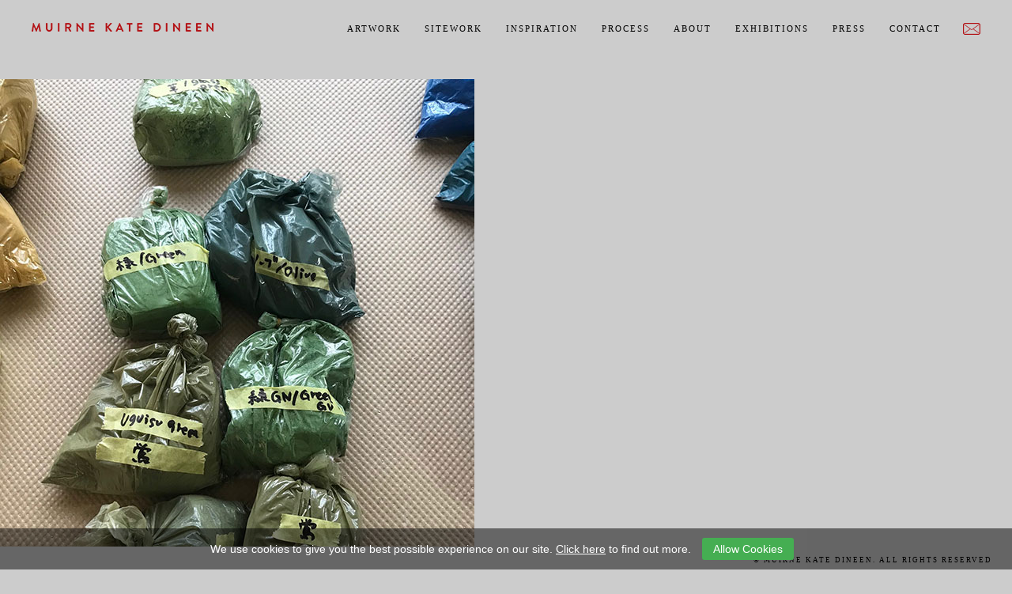

--- FILE ---
content_type: text/html; charset=UTF-8
request_url: https://muirnekatedineen.com/japan-010/img_0183-2/
body_size: 6722
content:
<!DOCTYPE html>
<html lang="en">
<head>
	<meta charset="UTF-8">
    <meta http-equiv="X-UA-Compatible" content="IE=edge">
    <meta name="viewport" content="width=device-width, initial-scale=1">
    <title>IMG_0183 - Muirne Kate Dineen</title>
	<meta name="apple-mobile-web-app-capable" content="yes" />
	<link rel="profile" href="https://gmpg.org/xfn/11">
	<link rel="pingback" href="https://muirnekatedineen.com/xmlrpc.php">
	<meta name="robots" content="index, follow" />
	<link rel="shortcut icon" href="/favicon.ico" type="image/x-icon" />
	<link rel="stylesheet" type="text/css" href="https://muirnekatedineen.com/wp-content/themes/Kate-dineenNEW/assets/stylesheets/screen.css?vs=Thursday 22nd of January 2026 02:31:52 PM" media="screen" />
	<link rel="stylesheet" href="https://muirnekatedineen.com/wp-content/themes/Kate-dineenNEW/assets/stylesheets/slicknav.css">
    <link rel="stylesheet" type="text/css" href="https://muirnekatedineen.com/wp-content/themes/Kate-dineenNEW/assets/fresco/css/fresco/fresco.css" />
	<link rel="stylesheet" href="https://use.typekit.net/uxg0yhn.css">
	<style>
	#eu-cookie-bar {
		padding: 12px 0 !important;
		background-color: rgba(0,0,0,0.5) !important;
		font-size:14px !important
	}
	button#euCookieAcceptWP {
		margin: 0 10px;
		line-height: 20px;
		background: #45AE52;
		border: none;
		color: #ffffff;
		padding: 2px 12px;
		border-radius: 3px;
		cursor: pointer;
		font-size: 12px;
		font-weight:normal !important
	}
	</style>
	<script src="https://ajax.googleapis.com/ajax/libs/jquery/1.11.3/jquery.min.js"></script>
	<!--
	<script type='text/javascript' src='https://cdnjs.cloudflare.com/ajax/libs/jquery-cookie/1.4.1/jquery.cookie.min.js'></script>
    -->
    <!--[if lt IE 9]>
    <script src="https://oss.maxcdn.com/html5shiv/3.7.2/html5shiv.min.js"></script>
    <script src="https://oss.maxcdn.com/respond/1.4.2/respond.min.js"></script>
    <![endif]-->
    <script src="https://muirnekatedineen.com/wp-content/themes/Kate-dineenNEW/assets/javascripts/jquery.slicknav.js"></script>
	<script type="text/javascript">
    $(document).ready(function(){
       $('#menu').slicknav({
                prependTo:'#header'
        });
    });
    </script>
	<script type="text/javascript" src="https://muirnekatedineen.com/wp-content/themes/Kate-dineenNEW/assets/fresco/js/fresco/fresco.js"></script>
	    	<script>(function(html){html.className = html.className.replace(/\bno-js\b/,'js')})(document.documentElement);</script>
<meta name='robots' content='index, follow, max-image-preview:large, max-snippet:-1, max-video-preview:-1' />

	<!-- This site is optimized with the Yoast SEO plugin v24.5 - https://yoast.com/wordpress/plugins/seo/ -->
	<title>IMG_0183 - Muirne Kate Dineen</title>
	<link rel="canonical" href="https://muirnekatedineen.com/japan-010/img_0183-2/" />
	<meta property="og:locale" content="en_US" />
	<meta property="og:type" content="article" />
	<meta property="og:title" content="IMG_0183 - Muirne Kate Dineen" />
	<meta property="og:url" content="https://muirnekatedineen.com/japan-010/img_0183-2/" />
	<meta property="og:site_name" content="Muirne Kate Dineen" />
	<meta property="article:modified_time" content="2019-11-05T14:09:43+00:00" />
	<meta property="og:image" content="https://muirnekatedineen.com/japan-010/img_0183-2" />
	<meta property="og:image:width" content="600" />
	<meta property="og:image:height" content="800" />
	<meta property="og:image:type" content="image/jpeg" />
	<meta name="twitter:card" content="summary_large_image" />
	<script type="application/ld+json" class="yoast-schema-graph">{"@context":"https://schema.org","@graph":[{"@type":"WebPage","@id":"https://muirnekatedineen.com/japan-010/img_0183-2/","url":"https://muirnekatedineen.com/japan-010/img_0183-2/","name":"IMG_0183 - Muirne Kate Dineen","isPartOf":{"@id":"http://muirnekatedineen.com/#website"},"primaryImageOfPage":{"@id":"https://muirnekatedineen.com/japan-010/img_0183-2/#primaryimage"},"image":{"@id":"https://muirnekatedineen.com/japan-010/img_0183-2/#primaryimage"},"thumbnailUrl":"https://muirnekatedineen.com/wp-content/uploads/2019/11/IMG_0183-1.jpg","datePublished":"2019-11-05T11:54:59+00:00","dateModified":"2019-11-05T14:09:43+00:00","breadcrumb":{"@id":"https://muirnekatedineen.com/japan-010/img_0183-2/#breadcrumb"},"inLanguage":"en-US","potentialAction":[{"@type":"ReadAction","target":["https://muirnekatedineen.com/japan-010/img_0183-2/"]}]},{"@type":"ImageObject","inLanguage":"en-US","@id":"https://muirnekatedineen.com/japan-010/img_0183-2/#primaryimage","url":"https://muirnekatedineen.com/wp-content/uploads/2019/11/IMG_0183-1.jpg","contentUrl":"https://muirnekatedineen.com/wp-content/uploads/2019/11/IMG_0183-1.jpg","width":600,"height":800},{"@type":"BreadcrumbList","@id":"https://muirnekatedineen.com/japan-010/img_0183-2/#breadcrumb","itemListElement":[{"@type":"ListItem","position":1,"name":"Home","item":"http://muirnekatedineen.com/"},{"@type":"ListItem","position":2,"name":"Raw Pigment","item":"https://muirnekatedineen.com/japan-010/"},{"@type":"ListItem","position":3,"name":"IMG_0183"}]},{"@type":"WebSite","@id":"http://muirnekatedineen.com/#website","url":"http://muirnekatedineen.com/","name":"Muirne Kate Dineen","description":"Muirne Kate Dineen","potentialAction":[{"@type":"SearchAction","target":{"@type":"EntryPoint","urlTemplate":"http://muirnekatedineen.com/?s={search_term_string}"},"query-input":{"@type":"PropertyValueSpecification","valueRequired":true,"valueName":"search_term_string"}}],"inLanguage":"en-US"}]}</script>
	<!-- / Yoast SEO plugin. -->


<link rel='dns-prefetch' href='//fonts.googleapis.com' />
<link rel="alternate" type="application/rss+xml" title="Muirne Kate Dineen &raquo; Feed" href="https://muirnekatedineen.com/feed/" />
<link rel="alternate" type="application/rss+xml" title="Muirne Kate Dineen &raquo; Comments Feed" href="https://muirnekatedineen.com/comments/feed/" />
<script type="text/javascript">
/* <![CDATA[ */
window._wpemojiSettings = {"baseUrl":"https:\/\/s.w.org\/images\/core\/emoji\/15.0.3\/72x72\/","ext":".png","svgUrl":"https:\/\/s.w.org\/images\/core\/emoji\/15.0.3\/svg\/","svgExt":".svg","source":{"concatemoji":"https:\/\/muirnekatedineen.com\/wp-includes\/js\/wp-emoji-release.min.js?ver=6.5.7"}};
/*! This file is auto-generated */
!function(i,n){var o,s,e;function c(e){try{var t={supportTests:e,timestamp:(new Date).valueOf()};sessionStorage.setItem(o,JSON.stringify(t))}catch(e){}}function p(e,t,n){e.clearRect(0,0,e.canvas.width,e.canvas.height),e.fillText(t,0,0);var t=new Uint32Array(e.getImageData(0,0,e.canvas.width,e.canvas.height).data),r=(e.clearRect(0,0,e.canvas.width,e.canvas.height),e.fillText(n,0,0),new Uint32Array(e.getImageData(0,0,e.canvas.width,e.canvas.height).data));return t.every(function(e,t){return e===r[t]})}function u(e,t,n){switch(t){case"flag":return n(e,"\ud83c\udff3\ufe0f\u200d\u26a7\ufe0f","\ud83c\udff3\ufe0f\u200b\u26a7\ufe0f")?!1:!n(e,"\ud83c\uddfa\ud83c\uddf3","\ud83c\uddfa\u200b\ud83c\uddf3")&&!n(e,"\ud83c\udff4\udb40\udc67\udb40\udc62\udb40\udc65\udb40\udc6e\udb40\udc67\udb40\udc7f","\ud83c\udff4\u200b\udb40\udc67\u200b\udb40\udc62\u200b\udb40\udc65\u200b\udb40\udc6e\u200b\udb40\udc67\u200b\udb40\udc7f");case"emoji":return!n(e,"\ud83d\udc26\u200d\u2b1b","\ud83d\udc26\u200b\u2b1b")}return!1}function f(e,t,n){var r="undefined"!=typeof WorkerGlobalScope&&self instanceof WorkerGlobalScope?new OffscreenCanvas(300,150):i.createElement("canvas"),a=r.getContext("2d",{willReadFrequently:!0}),o=(a.textBaseline="top",a.font="600 32px Arial",{});return e.forEach(function(e){o[e]=t(a,e,n)}),o}function t(e){var t=i.createElement("script");t.src=e,t.defer=!0,i.head.appendChild(t)}"undefined"!=typeof Promise&&(o="wpEmojiSettingsSupports",s=["flag","emoji"],n.supports={everything:!0,everythingExceptFlag:!0},e=new Promise(function(e){i.addEventListener("DOMContentLoaded",e,{once:!0})}),new Promise(function(t){var n=function(){try{var e=JSON.parse(sessionStorage.getItem(o));if("object"==typeof e&&"number"==typeof e.timestamp&&(new Date).valueOf()<e.timestamp+604800&&"object"==typeof e.supportTests)return e.supportTests}catch(e){}return null}();if(!n){if("undefined"!=typeof Worker&&"undefined"!=typeof OffscreenCanvas&&"undefined"!=typeof URL&&URL.createObjectURL&&"undefined"!=typeof Blob)try{var e="postMessage("+f.toString()+"("+[JSON.stringify(s),u.toString(),p.toString()].join(",")+"));",r=new Blob([e],{type:"text/javascript"}),a=new Worker(URL.createObjectURL(r),{name:"wpTestEmojiSupports"});return void(a.onmessage=function(e){c(n=e.data),a.terminate(),t(n)})}catch(e){}c(n=f(s,u,p))}t(n)}).then(function(e){for(var t in e)n.supports[t]=e[t],n.supports.everything=n.supports.everything&&n.supports[t],"flag"!==t&&(n.supports.everythingExceptFlag=n.supports.everythingExceptFlag&&n.supports[t]);n.supports.everythingExceptFlag=n.supports.everythingExceptFlag&&!n.supports.flag,n.DOMReady=!1,n.readyCallback=function(){n.DOMReady=!0}}).then(function(){return e}).then(function(){var e;n.supports.everything||(n.readyCallback(),(e=n.source||{}).concatemoji?t(e.concatemoji):e.wpemoji&&e.twemoji&&(t(e.twemoji),t(e.wpemoji)))}))}((window,document),window._wpemojiSettings);
/* ]]> */
</script>
<style id='wp-emoji-styles-inline-css' type='text/css'>

	img.wp-smiley, img.emoji {
		display: inline !important;
		border: none !important;
		box-shadow: none !important;
		height: 1em !important;
		width: 1em !important;
		margin: 0 0.07em !important;
		vertical-align: -0.1em !important;
		background: none !important;
		padding: 0 !important;
	}
</style>
<link rel='stylesheet' id='wp-block-library-css' href='https://muirnekatedineen.com/wp-includes/css/dist/block-library/style.min.css?ver=6.5.7' type='text/css' media='all' />
<style id='classic-theme-styles-inline-css' type='text/css'>
/*! This file is auto-generated */
.wp-block-button__link{color:#fff;background-color:#32373c;border-radius:9999px;box-shadow:none;text-decoration:none;padding:calc(.667em + 2px) calc(1.333em + 2px);font-size:1.125em}.wp-block-file__button{background:#32373c;color:#fff;text-decoration:none}
</style>
<style id='global-styles-inline-css' type='text/css'>
body{--wp--preset--color--black: #000000;--wp--preset--color--cyan-bluish-gray: #abb8c3;--wp--preset--color--white: #ffffff;--wp--preset--color--pale-pink: #f78da7;--wp--preset--color--vivid-red: #cf2e2e;--wp--preset--color--luminous-vivid-orange: #ff6900;--wp--preset--color--luminous-vivid-amber: #fcb900;--wp--preset--color--light-green-cyan: #7bdcb5;--wp--preset--color--vivid-green-cyan: #00d084;--wp--preset--color--pale-cyan-blue: #8ed1fc;--wp--preset--color--vivid-cyan-blue: #0693e3;--wp--preset--color--vivid-purple: #9b51e0;--wp--preset--gradient--vivid-cyan-blue-to-vivid-purple: linear-gradient(135deg,rgba(6,147,227,1) 0%,rgb(155,81,224) 100%);--wp--preset--gradient--light-green-cyan-to-vivid-green-cyan: linear-gradient(135deg,rgb(122,220,180) 0%,rgb(0,208,130) 100%);--wp--preset--gradient--luminous-vivid-amber-to-luminous-vivid-orange: linear-gradient(135deg,rgba(252,185,0,1) 0%,rgba(255,105,0,1) 100%);--wp--preset--gradient--luminous-vivid-orange-to-vivid-red: linear-gradient(135deg,rgba(255,105,0,1) 0%,rgb(207,46,46) 100%);--wp--preset--gradient--very-light-gray-to-cyan-bluish-gray: linear-gradient(135deg,rgb(238,238,238) 0%,rgb(169,184,195) 100%);--wp--preset--gradient--cool-to-warm-spectrum: linear-gradient(135deg,rgb(74,234,220) 0%,rgb(151,120,209) 20%,rgb(207,42,186) 40%,rgb(238,44,130) 60%,rgb(251,105,98) 80%,rgb(254,248,76) 100%);--wp--preset--gradient--blush-light-purple: linear-gradient(135deg,rgb(255,206,236) 0%,rgb(152,150,240) 100%);--wp--preset--gradient--blush-bordeaux: linear-gradient(135deg,rgb(254,205,165) 0%,rgb(254,45,45) 50%,rgb(107,0,62) 100%);--wp--preset--gradient--luminous-dusk: linear-gradient(135deg,rgb(255,203,112) 0%,rgb(199,81,192) 50%,rgb(65,88,208) 100%);--wp--preset--gradient--pale-ocean: linear-gradient(135deg,rgb(255,245,203) 0%,rgb(182,227,212) 50%,rgb(51,167,181) 100%);--wp--preset--gradient--electric-grass: linear-gradient(135deg,rgb(202,248,128) 0%,rgb(113,206,126) 100%);--wp--preset--gradient--midnight: linear-gradient(135deg,rgb(2,3,129) 0%,rgb(40,116,252) 100%);--wp--preset--font-size--small: 13px;--wp--preset--font-size--medium: 20px;--wp--preset--font-size--large: 36px;--wp--preset--font-size--x-large: 42px;--wp--preset--spacing--20: 0.44rem;--wp--preset--spacing--30: 0.67rem;--wp--preset--spacing--40: 1rem;--wp--preset--spacing--50: 1.5rem;--wp--preset--spacing--60: 2.25rem;--wp--preset--spacing--70: 3.38rem;--wp--preset--spacing--80: 5.06rem;--wp--preset--shadow--natural: 6px 6px 9px rgba(0, 0, 0, 0.2);--wp--preset--shadow--deep: 12px 12px 50px rgba(0, 0, 0, 0.4);--wp--preset--shadow--sharp: 6px 6px 0px rgba(0, 0, 0, 0.2);--wp--preset--shadow--outlined: 6px 6px 0px -3px rgba(255, 255, 255, 1), 6px 6px rgba(0, 0, 0, 1);--wp--preset--shadow--crisp: 6px 6px 0px rgba(0, 0, 0, 1);}:where(.is-layout-flex){gap: 0.5em;}:where(.is-layout-grid){gap: 0.5em;}body .is-layout-flex{display: flex;}body .is-layout-flex{flex-wrap: wrap;align-items: center;}body .is-layout-flex > *{margin: 0;}body .is-layout-grid{display: grid;}body .is-layout-grid > *{margin: 0;}:where(.wp-block-columns.is-layout-flex){gap: 2em;}:where(.wp-block-columns.is-layout-grid){gap: 2em;}:where(.wp-block-post-template.is-layout-flex){gap: 1.25em;}:where(.wp-block-post-template.is-layout-grid){gap: 1.25em;}.has-black-color{color: var(--wp--preset--color--black) !important;}.has-cyan-bluish-gray-color{color: var(--wp--preset--color--cyan-bluish-gray) !important;}.has-white-color{color: var(--wp--preset--color--white) !important;}.has-pale-pink-color{color: var(--wp--preset--color--pale-pink) !important;}.has-vivid-red-color{color: var(--wp--preset--color--vivid-red) !important;}.has-luminous-vivid-orange-color{color: var(--wp--preset--color--luminous-vivid-orange) !important;}.has-luminous-vivid-amber-color{color: var(--wp--preset--color--luminous-vivid-amber) !important;}.has-light-green-cyan-color{color: var(--wp--preset--color--light-green-cyan) !important;}.has-vivid-green-cyan-color{color: var(--wp--preset--color--vivid-green-cyan) !important;}.has-pale-cyan-blue-color{color: var(--wp--preset--color--pale-cyan-blue) !important;}.has-vivid-cyan-blue-color{color: var(--wp--preset--color--vivid-cyan-blue) !important;}.has-vivid-purple-color{color: var(--wp--preset--color--vivid-purple) !important;}.has-black-background-color{background-color: var(--wp--preset--color--black) !important;}.has-cyan-bluish-gray-background-color{background-color: var(--wp--preset--color--cyan-bluish-gray) !important;}.has-white-background-color{background-color: var(--wp--preset--color--white) !important;}.has-pale-pink-background-color{background-color: var(--wp--preset--color--pale-pink) !important;}.has-vivid-red-background-color{background-color: var(--wp--preset--color--vivid-red) !important;}.has-luminous-vivid-orange-background-color{background-color: var(--wp--preset--color--luminous-vivid-orange) !important;}.has-luminous-vivid-amber-background-color{background-color: var(--wp--preset--color--luminous-vivid-amber) !important;}.has-light-green-cyan-background-color{background-color: var(--wp--preset--color--light-green-cyan) !important;}.has-vivid-green-cyan-background-color{background-color: var(--wp--preset--color--vivid-green-cyan) !important;}.has-pale-cyan-blue-background-color{background-color: var(--wp--preset--color--pale-cyan-blue) !important;}.has-vivid-cyan-blue-background-color{background-color: var(--wp--preset--color--vivid-cyan-blue) !important;}.has-vivid-purple-background-color{background-color: var(--wp--preset--color--vivid-purple) !important;}.has-black-border-color{border-color: var(--wp--preset--color--black) !important;}.has-cyan-bluish-gray-border-color{border-color: var(--wp--preset--color--cyan-bluish-gray) !important;}.has-white-border-color{border-color: var(--wp--preset--color--white) !important;}.has-pale-pink-border-color{border-color: var(--wp--preset--color--pale-pink) !important;}.has-vivid-red-border-color{border-color: var(--wp--preset--color--vivid-red) !important;}.has-luminous-vivid-orange-border-color{border-color: var(--wp--preset--color--luminous-vivid-orange) !important;}.has-luminous-vivid-amber-border-color{border-color: var(--wp--preset--color--luminous-vivid-amber) !important;}.has-light-green-cyan-border-color{border-color: var(--wp--preset--color--light-green-cyan) !important;}.has-vivid-green-cyan-border-color{border-color: var(--wp--preset--color--vivid-green-cyan) !important;}.has-pale-cyan-blue-border-color{border-color: var(--wp--preset--color--pale-cyan-blue) !important;}.has-vivid-cyan-blue-border-color{border-color: var(--wp--preset--color--vivid-cyan-blue) !important;}.has-vivid-purple-border-color{border-color: var(--wp--preset--color--vivid-purple) !important;}.has-vivid-cyan-blue-to-vivid-purple-gradient-background{background: var(--wp--preset--gradient--vivid-cyan-blue-to-vivid-purple) !important;}.has-light-green-cyan-to-vivid-green-cyan-gradient-background{background: var(--wp--preset--gradient--light-green-cyan-to-vivid-green-cyan) !important;}.has-luminous-vivid-amber-to-luminous-vivid-orange-gradient-background{background: var(--wp--preset--gradient--luminous-vivid-amber-to-luminous-vivid-orange) !important;}.has-luminous-vivid-orange-to-vivid-red-gradient-background{background: var(--wp--preset--gradient--luminous-vivid-orange-to-vivid-red) !important;}.has-very-light-gray-to-cyan-bluish-gray-gradient-background{background: var(--wp--preset--gradient--very-light-gray-to-cyan-bluish-gray) !important;}.has-cool-to-warm-spectrum-gradient-background{background: var(--wp--preset--gradient--cool-to-warm-spectrum) !important;}.has-blush-light-purple-gradient-background{background: var(--wp--preset--gradient--blush-light-purple) !important;}.has-blush-bordeaux-gradient-background{background: var(--wp--preset--gradient--blush-bordeaux) !important;}.has-luminous-dusk-gradient-background{background: var(--wp--preset--gradient--luminous-dusk) !important;}.has-pale-ocean-gradient-background{background: var(--wp--preset--gradient--pale-ocean) !important;}.has-electric-grass-gradient-background{background: var(--wp--preset--gradient--electric-grass) !important;}.has-midnight-gradient-background{background: var(--wp--preset--gradient--midnight) !important;}.has-small-font-size{font-size: var(--wp--preset--font-size--small) !important;}.has-medium-font-size{font-size: var(--wp--preset--font-size--medium) !important;}.has-large-font-size{font-size: var(--wp--preset--font-size--large) !important;}.has-x-large-font-size{font-size: var(--wp--preset--font-size--x-large) !important;}
.wp-block-navigation a:where(:not(.wp-element-button)){color: inherit;}
:where(.wp-block-post-template.is-layout-flex){gap: 1.25em;}:where(.wp-block-post-template.is-layout-grid){gap: 1.25em;}
:where(.wp-block-columns.is-layout-flex){gap: 2em;}:where(.wp-block-columns.is-layout-grid){gap: 2em;}
.wp-block-pullquote{font-size: 1.5em;line-height: 1.6;}
</style>
<link rel='stylesheet' id='cookie-bar-css-css' href='https://muirnekatedineen.com/wp-content/plugins/cookie-bar/css/cookie-bar.css?ver=6.5.7' type='text/css' media='all' />
<link rel='stylesheet' id='smpl_shortcodes-css' href='https://muirnekatedineen.com/wp-content/plugins/smpl-shortcodes/assets/css/smpl-shortcodes.css?ver=6.5.7' type='text/css' media='all' />
<link rel='stylesheet' id='twentyfifteen-fonts-css' href='https://fonts.googleapis.com/css?family=Noto+Sans%3A400italic%2C700italic%2C400%2C700%7CNoto+Serif%3A400italic%2C700italic%2C400%2C700%7CInconsolata%3A400%2C700&#038;subset=latin%2Clatin-ext' type='text/css' media='all' />
<link rel='stylesheet' id='genericons-css' href='https://muirnekatedineen.com/wp-content/themes/Kate-dineenNEW/genericons/genericons.css?ver=3.2' type='text/css' media='all' />
<link rel='stylesheet' id='twentyfifteen-style-css' href='https://muirnekatedineen.com/wp-content/themes/Kate-dineenNEW/style.css?ver=6.5.7' type='text/css' media='all' />
<!--[if lt IE 9]>
<link rel='stylesheet' id='twentyfifteen-ie-css' href='https://muirnekatedineen.com/wp-content/themes/Kate-dineenNEW/css/ie.css?ver=20141010' type='text/css' media='all' />
<![endif]-->
<!--[if lt IE 8]>
<link rel='stylesheet' id='twentyfifteen-ie7-css' href='https://muirnekatedineen.com/wp-content/themes/Kate-dineenNEW/css/ie7.css?ver=20141010' type='text/css' media='all' />
<![endif]-->
<link rel='stylesheet' id='wp-pagenavi-css' href='https://muirnekatedineen.com/wp-content/plugins/wp-pagenavi/pagenavi-css.css?ver=2.70' type='text/css' media='all' />
<script type="text/javascript" src="https://muirnekatedineen.com/wp-includes/js/jquery/jquery.min.js?ver=3.7.1" id="jquery-core-js"></script>
<script type="text/javascript" src="https://muirnekatedineen.com/wp-includes/js/jquery/jquery-migrate.min.js?ver=3.4.1" id="jquery-migrate-js"></script>
<script type="text/javascript" src="https://muirnekatedineen.com/wp-content/plugins/cookie-bar/js/cookie-bar.js?ver=1769092312" id="cookie-bar-js-js"></script>
<script type="text/javascript" src="https://muirnekatedineen.com/wp-content/plugins/smpl-shortcodes/assets/js/smpl-shortcodes.js?ver=1" id="smpl_shortcodes-js"></script>
<script type="text/javascript" src="https://muirnekatedineen.com/wp-content/themes/Kate-dineenNEW/js/keyboard-image-navigation.js?ver=20141010" id="twentyfifteen-keyboard-image-navigation-js"></script>
<link rel="https://api.w.org/" href="https://muirnekatedineen.com/wp-json/" /><link rel="alternate" type="application/json" href="https://muirnekatedineen.com/wp-json/wp/v2/media/6567" /><link rel="EditURI" type="application/rsd+xml" title="RSD" href="https://muirnekatedineen.com/xmlrpc.php?rsd" />
<meta name="generator" content="WordPress 6.5.7" />
<link rel='shortlink' href='https://muirnekatedineen.com/?p=6567' />
<link rel="alternate" type="application/json+oembed" href="https://muirnekatedineen.com/wp-json/oembed/1.0/embed?url=https%3A%2F%2Fmuirnekatedineen.com%2Fjapan-010%2Fimg_0183-2%2F" />
<link rel="alternate" type="text/xml+oembed" href="https://muirnekatedineen.com/wp-json/oembed/1.0/embed?url=https%3A%2F%2Fmuirnekatedineen.com%2Fjapan-010%2Fimg_0183-2%2F&#038;format=xml" />
<style type="text/css">.recentcomments a{display:inline !important;padding:0 !important;margin:0 !important;}</style></head>
<body >
    <div id="header">
        <div class="fixed">
            <div class="logo"><span><a href="/"><img src="https://muirnekatedineen.com/wp-content/themes/Kate-dineenNEW/assets/images/logo-2.png" alt="" /></a></span></div>
            <div class="nav">
                                <ul id="menu">
                    <li ><a href="/artwork/">Artwork</a></li>
                    <li ><a href="/sitework/">Sitework</a></li>
                    <li ><a href="/inspiration/">Inspiration</a></li>
                    <li ><a href="/the-process/">Process</a></li>
                    <li ><a href="/about/biography/">About</a></li>
                    <li ><a href="/exhibitions/">Exhibitions</a></li>
                    <li ><a href="/press/">Press</a></li>
                    <li  id="contact"><a href="/contact/">Contact</a></li>
                </ul>
            </div>
        </div>
    </div>
	<div id="primary" class="content-area">
		<main id="main" class="site-main" role="main">

			
				<article id="post-6567" class="post-6567 attachment type-attachment status-inherit hentry">

					<nav id="image-navigation" class="navigation image-navigation">
						<div class="nav-links">
							<div class="nav-previous"><a href='https://muirnekatedineen.com/japan-010/img_0183/'>Previous Image</a></div><div class="nav-next"></div>
						</div><!-- .nav-links -->
					</nav><!-- .image-navigation -->

					<header class="entry-header">
						<h1 class="entry-title">IMG_0183</h1>					</header><!-- .entry-header -->

					<div class="entry-content">

						<div class="entry-attachment">
							<img width="600" height="800" src="https://muirnekatedineen.com/wp-content/uploads/2019/11/IMG_0183-1.jpg" class="attachment-large size-large" alt="" decoding="async" fetchpriority="high" srcset="https://muirnekatedineen.com/wp-content/uploads/2019/11/IMG_0183-1.jpg 600w, https://muirnekatedineen.com/wp-content/uploads/2019/11/IMG_0183-1-225x300.jpg 225w" sizes="(max-width: 600px) 100vw, 600px" />
							
						</div><!-- .entry-attachment -->

											</div><!-- .entry-content -->

					<footer class="entry-footer">
						<span class="posted-on"><span class="screen-reader-text">Posted on </span><a href="https://muirnekatedineen.com/japan-010/img_0183-2/" rel="bookmark"><time class="entry-date published" datetime="2019-11-05T11:54:59+00:00">November 5, 2019</time><time class="updated" datetime="2019-11-05T14:09:43+00:00">November 5, 2019</time></a></span><span class="full-size-link"><span class="screen-reader-text">Full size </span><a href="https://muirnekatedineen.com/wp-content/uploads/2019/11/IMG_0183-1.jpg">600 &times; 800</a></span>											</footer><!-- .entry-footer -->

				</article><!-- #post-## -->

				
	<nav class="navigation post-navigation" aria-label="Posts">
		<h2 class="screen-reader-text">Post navigation</h2>
		<div class="nav-links"><div class="nav-previous"><a href="https://muirnekatedineen.com/japan-010/" rel="prev"><span class="meta-nav">Published in</span><span class="post-title">Raw Pigment</span></a></div></div>
	</nav>
		</main><!-- .site-main -->
	</div><!-- .content-area -->

    <div id="footer">
        <div class="fixed">
            <span>&copy; Muirne Kate Dineen. All rights reserved</span>
        </div>
    </div>
            <style type="text/css" >
            



        </style>
    <!-- Cookie Bar -->
<div id="eu-cookie-bar">We use cookies to give you the best possible experience on our site. <a href='https://muirnekatedineen.com/cookie-policy/' target='_blank' rel='nofollow'>Click here</a> to find out more. <button id="euCookieAcceptWP"  onclick="euSetCookie('euCookiesAcc', true, 30); euAcceptCookiesWP();">Allow Cookies</button></div>
<!-- End Cookie Bar -->
<script type="text/javascript" src="https://muirnekatedineen.com/wp-content/themes/Kate-dineenNEW/js/skip-link-focus-fix.js?ver=20141010" id="twentyfifteen-skip-link-focus-fix-js"></script>
<script type="text/javascript" id="twentyfifteen-script-js-extra">
/* <![CDATA[ */
var screenReaderText = {"expand":"<span class=\"screen-reader-text\">expand child menu<\/span>","collapse":"<span class=\"screen-reader-text\">collapse child menu<\/span>"};
/* ]]> */
</script>
<script type="text/javascript" src="https://muirnekatedineen.com/wp-content/themes/Kate-dineenNEW/js/functions.js?ver=20150330" id="twentyfifteen-script-js"></script>
<script defer src="https://static.cloudflareinsights.com/beacon.min.js/vcd15cbe7772f49c399c6a5babf22c1241717689176015" integrity="sha512-ZpsOmlRQV6y907TI0dKBHq9Md29nnaEIPlkf84rnaERnq6zvWvPUqr2ft8M1aS28oN72PdrCzSjY4U6VaAw1EQ==" data-cf-beacon='{"version":"2024.11.0","token":"fe0cf640bad6461f94b8532557cc841b","r":1,"server_timing":{"name":{"cfCacheStatus":true,"cfEdge":true,"cfExtPri":true,"cfL4":true,"cfOrigin":true,"cfSpeedBrain":true},"location_startswith":null}}' crossorigin="anonymous"></script>
</body>
</html>
